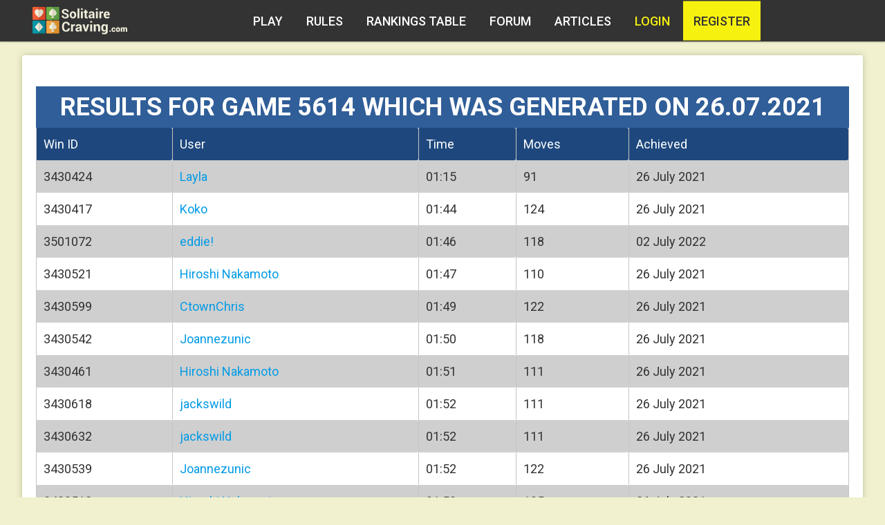

--- FILE ---
content_type: text/html; charset=UTF-8
request_url: https://solitairecraving.com/all-scores/5614
body_size: 5360
content:
<!doctype html>
<html lang="en">
<head>
	<meta charset="UTF-8">
	<title>Results for game 5614 which was generated on 26.07.2021@ SolitaireCraving.com</title>
	<meta http-equiv="Content-Type" content="text/html; charset=utf-8">
	<meta name="viewport" content="width=device-width, initial-scale=1.0, maximum-scale=1.0, user-scalable=no">
	<meta name="description" content="Check out results for online solitaire game 5614 which was generated on 26.07.2021 @ SolitaireCraving.com" />
	<link rel="stylesheet" href="/css/materialize.min.css">
	<link href="https://fonts.googleapis.com/icon?family=Material+Icons" rel="stylesheet">
	<link rel="stylesheet" href="/css/icons.css">
	<link rel="stylesheet" href="/css/iconsAward.css">
	<link rel="stylesheet" href="/css/navbar.css">
	<link rel="shortcut icon" href="/images/favicon.ico" type="image/x-icon">
	<link rel="stylesheet" href="/css/style.css?v=1">
	<link rel="stylesheet" href="https://cdnjs.cloudflare.com/ajax/libs/qtip2/2.1.0/jquery.qtip.min.css">
	<script src="//code.jquery.com/jquery-2.1.4.min.js"></script>
	<!-- <script src="/js/modernizr.js"></script> -->
	<script src="https://cdnjs.cloudflare.com/ajax/libs/modernizr/2.8.3/modernizr.min.js"></script>
	<script src="https://cdnjs.cloudflare.com/ajax/libs/gsap/1.18.0/TweenLite.min.js"></script>
	<script src="https://cdnjs.cloudflare.com/ajax/libs/gsap/1.18.0/utils/Draggable.min.js"></script>
	<script src="https://cdnjs.cloudflare.com/ajax/libs/gsap/1.18.0/plugins/CSSPlugin.min.js"></script>
	<script src="/js/jquery.mobile-events.min.js" type="text/javascript"></script>
	<script src="/js/allcards_svg.js" type="text/javascript"></script>
            <script src="/js/main4GSDrag.min.js" type="text/javascript"></script>
    	<script src="https://cdnjs.cloudflare.com/ajax/libs/qtip2/2.1.0/jquery.qtip.min.js" type="text/javascript"></script>
    <script src="https://www.google.com/recaptcha/api.js" async defer></script>
	<script async src="//pagead2.googlesyndication.com/pagead/js/adsbygoogle.js"></script>
	<script>
  		(adsbygoogle = window.adsbygoogle || []).push({
    	google_ad_client: "ca-pub-0224544192010179",
    	enable_page_level_ads: true
  		});
	</script>
    <script>
      (function(i,s,o,g,r,a,m){i['GoogleAnalyticsObject']=r;i[r]=i[r]||function(){
      (i[r].q=i[r].q||[]).push(arguments)},i[r].l=1*new Date();a=s.createElement(o),
      m=s.getElementsByTagName(o)[0];a.async=1;a.src=g;m.parentNode.insertBefore(a,m)
      })(window,document,'script','https://www.google-analytics.com/analytics.js','ga');
      ga('create', 'UA-106348885-1', 'auto');
      ga('send', 'pageview');
    </script>
    <meta name="csrf-token" content="FmlePZKct27QH6IEWxYWlvQPXw8ZXRdfHEaHS8Pr" />
</head>
<body>
<header class="cd-header">
          <div class="cd-logo">
            <a href="/" title="Solitairecraving">
                <img src="/images/logo.svg" alt="Solitairecraving logo" />
            </a>
        </div>
  <nav>
  <ul class="cd-secondary-nav">
    <li><a href="/">Play</a></li>
    <li><a href="/rules">Rules</a></li>
    <li><a href="/rankings" >Rankings table</a></li>
    <li><a href="/forum">Forum</a></li>
    <li><a href="/articles">Articles</a></li>
    <li><a class="modal-trigger login-btn-color" href="#modalLogin" >
      Login    </a></li>
    <li><a class="reg-btn" href="/register">register</a></li>  </ul>
</nav> <!-- cd-nav -->
<a class="cd-primary-nav-trigger" href="#0">
  <span class="cd-menu-text">Menu</span><span class="cd-menu-icon"></span>
</a> <!-- cd-primary-nav-trigger -->
</header>
<main class="cd-main-content">
  <nav>
    <ul class="cd-primary-nav">
      <li class="cd-label">Menu</li>
      <li><a href="/">Play</a></li>
      <li><a href="/rules">Rules</a></li>
      <li><a href="/rankings" >Rankings table</a></li>
      <li><a href="/forum">Forum</a></li>
      <li><a href="/articles">Articles</a></li>
      <li class="profile-head">
        <div class="head">Login</div>
   			<div class="game-info acc">
                   					   					<form method="POST" action="https://solitairecraving.com/login" accept-charset="UTF-8" class="loginForm" autocomplete="off"><input name="_token" type="hidden" value="FmlePZKct27QH6IEWxYWlvQPXw8ZXRdfHEaHS8Pr">
   					<div class="form-group">
   						<div class="form-left"><label for="email">Email</label></div>
   						<div class="form-right"><input placeholder="email@mail.com" name="email" type="text" id="email"></div>
   						<div class="clr"></div>
   					</div>
   					<div class="form-group">
   						<div class="form-left"><label for="password">Password</label></div>
   						<div class="form-right"><input placeholder="●●●●●●●●●●" name="password" type="password" value="" id="password"></div>
   						<div class="clr"></div>
   					</div>
   					<div class="form-group">
   						<div class="form-left regist">
   							Not a Member Yet? <a href="/register">Register Now!</a>
   							<a href="/password/remind">Forgotten your password?</a>
   						</div>
   						<div class="form-right"><button type="submit" name="Login" value="" class="btn" >Login</button></div>
   					</div>
   					</form>
                   				   			</div>
      </li>
    </ul>
  </nav>
<div class="row">
  <div class="container">
    <section class="page">
      <h1 class="rankings-title">Results for game 5614 which was generated on 26.07.2021</h1>
      <table class="scroll-result">
        <tr class="bg-table-results">
          <td>Win ID</td>
          <td>User</td>
          <td>Time</td>
          <td>Moves</td>
          <td>Achieved</td>
        </tr>
        <tr></tr>
                  <tr>
            <td>3430424</td>
            <td><a href="/profile/9957">Layla</a></td>
            <td>01:15</td>
            <td>91</td>
            <td>26 July 2021</td>
          </tr>
                  <tr>
            <td>3430417</td>
            <td><a href="/profile/4053">Koko</a></td>
            <td>01:44</td>
            <td>124</td>
            <td>26 July 2021</td>
          </tr>
                  <tr>
            <td>3501072</td>
            <td><a href="/profile/18462">eddie!</a></td>
            <td>01:46</td>
            <td>118</td>
            <td>02 July 2022</td>
          </tr>
                  <tr>
            <td>3430521</td>
            <td><a href="/profile/20482">Hiroshi Nakamoto</a></td>
            <td>01:47</td>
            <td>110</td>
            <td>26 July 2021</td>
          </tr>
                  <tr>
            <td>3430599</td>
            <td><a href="/profile/8051">CtownChris</a></td>
            <td>01:49</td>
            <td>122</td>
            <td>26 July 2021</td>
          </tr>
                  <tr>
            <td>3430542</td>
            <td><a href="/profile/1136">Joannezunic</a></td>
            <td>01:50</td>
            <td>118</td>
            <td>26 July 2021</td>
          </tr>
                  <tr>
            <td>3430461</td>
            <td><a href="/profile/20482">Hiroshi Nakamoto</a></td>
            <td>01:51</td>
            <td>111</td>
            <td>26 July 2021</td>
          </tr>
                  <tr>
            <td>3430618</td>
            <td><a href="/profile/19051">jackswild</a></td>
            <td>01:52</td>
            <td>111</td>
            <td>26 July 2021</td>
          </tr>
                  <tr>
            <td>3430632</td>
            <td><a href="/profile/19051">jackswild</a></td>
            <td>01:52</td>
            <td>111</td>
            <td>26 July 2021</td>
          </tr>
                  <tr>
            <td>3430539</td>
            <td><a href="/profile/1136">Joannezunic</a></td>
            <td>01:52</td>
            <td>122</td>
            <td>26 July 2021</td>
          </tr>
                  <tr>
            <td>3430518</td>
            <td><a href="/profile/20482">Hiroshi Nakamoto</a></td>
            <td>01:53</td>
            <td>105</td>
            <td>26 July 2021</td>
          </tr>
                  <tr>
            <td>3430522</td>
            <td><a href="/profile/20482">Hiroshi Nakamoto</a></td>
            <td>01:54</td>
            <td>103</td>
            <td>26 July 2021</td>
          </tr>
                  <tr>
            <td>3430614</td>
            <td><a href="/profile/19051">jackswild</a></td>
            <td>01:54</td>
            <td>112</td>
            <td>26 July 2021</td>
          </tr>
                  <tr>
            <td>3501074</td>
            <td><a href="/profile/18462">eddie!</a></td>
            <td>01:55</td>
            <td>121</td>
            <td>02 July 2022</td>
          </tr>
                  <tr>
            <td>3501068</td>
            <td><a href="/profile/18462">eddie!</a></td>
            <td>01:56</td>
            <td>118</td>
            <td>02 July 2022</td>
          </tr>
                  <tr>
            <td>3430631</td>
            <td><a href="/profile/1136">Joannezunic</a></td>
            <td>01:57</td>
            <td>120</td>
            <td>26 July 2021</td>
          </tr>
                  <tr>
            <td>3430613</td>
            <td><a href="/profile/19051">jackswild</a></td>
            <td>01:58</td>
            <td>112</td>
            <td>26 July 2021</td>
          </tr>
                  <tr>
            <td>3430397</td>
            <td><a href="/profile/20053">Fred</a></td>
            <td>01:59</td>
            <td>126</td>
            <td>26 July 2021</td>
          </tr>
                  <tr>
            <td>3430516</td>
            <td><a href="/profile/20482">Hiroshi Nakamoto</a></td>
            <td>02:00</td>
            <td>113</td>
            <td>26 July 2021</td>
          </tr>
                  <tr>
            <td>3430416</td>
            <td><a href="/profile/20053">Fred</a></td>
            <td>02:00</td>
            <td>117</td>
            <td>26 July 2021</td>
          </tr>
                  <tr>
            <td>3430415</td>
            <td><a href="/profile/4053">Koko</a></td>
            <td>02:00</td>
            <td>122</td>
            <td>26 July 2021</td>
          </tr>
                  <tr>
            <td>3430460</td>
            <td><a href="/profile/20482">Hiroshi Nakamoto</a></td>
            <td>02:01</td>
            <td>108</td>
            <td>26 July 2021</td>
          </tr>
                  <tr>
            <td>3501058</td>
            <td><a href="/profile/18462">eddie!</a></td>
            <td>02:02</td>
            <td>122</td>
            <td>02 July 2022</td>
          </tr>
                  <tr>
            <td>3430413</td>
            <td><a href="/profile/20053">Fred</a></td>
            <td>02:02</td>
            <td>128</td>
            <td>26 July 2021</td>
          </tr>
                  <tr>
            <td>3433503</td>
            <td><a href="/profile/15021">brucep</a></td>
            <td>02:03</td>
            <td>104</td>
            <td>08 August 2021</td>
          </tr>
                  <tr>
            <td>3430588</td>
            <td><a href="/profile/8051">CtownChris</a></td>
            <td>02:03</td>
            <td>125</td>
            <td>26 July 2021</td>
          </tr>
                  <tr>
            <td>3430509</td>
            <td><a href="/profile/20076">Gaggy</a></td>
            <td>02:03</td>
            <td>128</td>
            <td>26 July 2021</td>
          </tr>
                  <tr>
            <td>3430502</td>
            <td><a href="/profile/19051">jackswild</a></td>
            <td>02:04</td>
            <td>113</td>
            <td>26 July 2021</td>
          </tr>
                  <tr>
            <td>3430402</td>
            <td><a href="/profile/20053">Fred</a></td>
            <td>02:04</td>
            <td>121</td>
            <td>26 July 2021</td>
          </tr>
                  <tr>
            <td>3430580</td>
            <td><a href="/profile/4943">chimbo</a></td>
            <td>02:04</td>
            <td>123</td>
            <td>26 July 2021</td>
          </tr>
              </table>
      <div class="clr"></div>
      <div class="pagindiv"><nav>
        <ul class="pagination">
            
                            <li class="page-item disabled" aria-disabled="true" aria-label="&laquo; Previous">
                    <span class="page-link" aria-hidden="true">&lsaquo;</span>
                </li>
            
            
                            
                
                
                                                                                        <li class="page-item active" aria-current="page"><span class="page-link">1</span></li>
                                                                                                <li class="page-item"><a class="page-link" href="https://solitairecraving.com/all-scores/5614?page=2">2</a></li>
                                                                                                <li class="page-item"><a class="page-link" href="https://solitairecraving.com/all-scores/5614?page=3">3</a></li>
                                                                                                <li class="page-item"><a class="page-link" href="https://solitairecraving.com/all-scores/5614?page=4">4</a></li>
                                                                                                <li class="page-item"><a class="page-link" href="https://solitairecraving.com/all-scores/5614?page=5">5</a></li>
                                                                                                <li class="page-item"><a class="page-link" href="https://solitairecraving.com/all-scores/5614?page=6">6</a></li>
                                                                                                <li class="page-item"><a class="page-link" href="https://solitairecraving.com/all-scores/5614?page=7">7</a></li>
                                                                                                <li class="page-item"><a class="page-link" href="https://solitairecraving.com/all-scores/5614?page=8">8</a></li>
                                                                                                <li class="page-item"><a class="page-link" href="https://solitairecraving.com/all-scores/5614?page=9">9</a></li>
                                                                                                <li class="page-item"><a class="page-link" href="https://solitairecraving.com/all-scores/5614?page=10">10</a></li>
                                                                        
            
                            <li class="page-item">
                    <a class="page-link" href="https://solitairecraving.com/all-scores/5614?page=2" rel="next" aria-label="Next &raquo;">&rsaquo;</a>
                </li>
                    </ul>
    </nav>
</div>
    </section>
  </div>
</div>
<script>

</script>
<div class="row">
	<div class="container">
		<div class="col s12">
			<div class="footer">
				<div class="col s12">
					<p class="contact-link">
						If you find any problems or if you have any suggestions or enquiries please feel free to
						<a class="btn waves-effect waves-light " href="/contact">
							contact us
						</a>
					</p>
					<div class="time-new-game">
												<script type="text/javascript">function resetTime(timeOff){var allTime = parseInt(timeOff);var sec  = parseInt(allTime % 100);var min  = parseInt(allTime / 100 % 100);var hour = parseInt(allTime / 10000);sec = (sec > 60) ? 59 : sec;min = (min > 60) ? 59 : min;hour = (hour > 60) ? 59 : hour;var timerId = setInterval(function(){function out(num){if (num < 10){var tOut = ('0' + num).slice(-2);return tOut;}else{return num;}}var htmlOut = out(hour) +":"+ out(min) +":"+ out(sec);document.getElementById("timerFooter").innerHTML = htmlOut;if (sec <= 00){sec = 59;min -- ;if (min < 00) {min = 59;hour -- ;if (hour < 00) {clearInterval(timerId);}}}sec--;},1000);};resetTime(154309);
						</script>
						<p >New game in  <span id="timerFooter"></span></p>
					</div>
				</div>
				<div class="col s12 Copyright-line">
					<div class="col s12 m6">
						<ul class="menu-footer">
							<li>
								<a href="/">Play Solitaire</a>
								<span>•</span>
							</li>
							<li>
								<a href="/rules">Rules</a>
								<span>•</span>
							</li>
							<li>
								<a href="/rankings">Rankings</a>
								<span>•</span>
							</li>
							<li>
								<a href="/forum">Forum</a>
								<span>•</span>
							</li>
							<li>
								<a href="/about">About</a>
								<span>•</span>
							</li>
							<li>
								<a href="/articles">Articles</a>
								<span>•</span>
							</li>
							<li>
								<a href="/archive">Archive</a>
							</li>
						</ul>
					</div>
					<div class="col s12 m6 terms">
						<p>Copyright © 2006-2026 SolitaireCraving.com.
							<a href="/terms">Terms of Use</a>
							-
							<a href="/privacy">Privacy Policy</a>
						</p>
					</div>
				</div>
				<div style="margin:auto; width:250px; text-align:center; margin-top:10px;">
					<!-- <noindex><A rel="nofollow" HREF="https://www.copyscape.com/" target="_blank" ><IMG SRC="https://banners.copyscape.com/images/cs-wh-234x16.gif" ALT="Page copy protected against web site content infringement by Copyscape" TITLE="Do not copy content from the page. Plagiarism will be detected by Copyscape." WIDTH="234" HEIGHT="16" BORDER="0"></A></noindex> -->
						<br>
						<!-- Histats.com  (div with counter) --><div id="histats_counter"></div>
						<!-- Histats.com  START  (aync) -->
						<script type="text/javascript">var _Hasync= _Hasync|| [];
						_Hasync.push(['Histats.start', '1,3841039,4,502,95,18,00010000']);
						_Hasync.push(['Histats.fasi', '1']);
						_Hasync.push(['Histats.track_hits', '']);
						(function() {
						var hs = document.createElement('script'); hs.type = 'text/javascript'; hs.async = true;
						hs.src = ('//s10.histats.com/js15_as.js');
						(document.getElementsByTagName('head')[0] || document.getElementsByTagName('body')[0]).appendChild(hs);
						})();</script>
						<noscript><a href="/" target="_blank"><img  src="//sstatic1.histats.com/0.gif?3841039&101" alt="" border="0"></a></noscript>
						<!-- Histats.com  END  -->
					</div>
				</div>
			</div>
		</div>
	</div>
</main>
<!-- Modal Structure -->
<div id="modalLogin" class="modal bottom-sheet">
	<div class="modal-content">
		<div class="container">
			<div class="head">  Login </div>
			<div class="game-info acc">
									<div class="error" style="display:none;">The e-mail address or password you entered was invalid.</div>
                    <form name="loginForm" class="loginForm" method="post" action="https://solitairecraving.com/login">
                        <div class="form-group">
                            <div class="form-left"><label for="email">Email</label></div>
                            <div class="form-right">
                                <input placeholder="email@mail.com" id="email" name="email" type="text">
                            </div>
                            <div class="clr"></div>
                        </div>
                        <div class="form-group">
                            <div class="form-left"><label for="password">Password</label></div>
                            <div class="form-right">
                                <input placeholder="●●●●●●●●●●" id="password" name="password" type="password">
                            </div>
                            <div class="clr"></div>
                        </div>
                        <div class="form-group">
                            <div class="form-left regist">
                                Not a Member Yet? <a href="/register">Register Now!</a>
                                <a href="/password/remind">Forgotten your password?</a>
                            </div>
                            <button type="submit" name="Login" value="" class="btn">Login</button>
                            <div class="clr"></div>
                        </div>
                    </form>
					<script>
					$(function() {
						$('.loginForm').on('submit', function(e) {
							e.preventDefault();
							let $form = $(this),
							url = $form.attr("action");
                            $.ajax({
                                type: 'POST',
                                url: url,
                                data: {
                                    email: $form.find("#email").val(),
                                    password: $form.find("#password").val()
                                },
                                headers: {
                                    'X-CSRF-TOKEN': $('meta[name="csrf-token"]').attr('content')
                                }
                            }).done(function(data) {
								if(data.fail) {
									$(".error").show();
								}
								if(data.success) {
									location.reload();
								}
							});
						});
					});
					</script>
				                			</div>
		</div>
	</div>
	<div class="modal-footer">
		<a href="#!" class=" modal-action modal-close waves-effect waves-green btn-flat">Сlose</a>
	</div>
</div>

<script src="/js/materialize.min.js"></script>
<script src="/js/navbar.js" type="text/javascript"></script>
<script async src="//pagead2.googlesyndication.com/pagead/js/adsbygoogle.js"></script>
</body>
</html>


--- FILE ---
content_type: text/html; charset=utf-8
request_url: https://www.google.com/recaptcha/api2/aframe
body_size: -86
content:
<!DOCTYPE HTML><html><head><meta http-equiv="content-type" content="text/html; charset=UTF-8"></head><body><script nonce="oQ3V3-F-FWcwwWWwHyFQbw">/** Anti-fraud and anti-abuse applications only. See google.com/recaptcha */ try{var clients={'sodar':'https://pagead2.googlesyndication.com/pagead/sodar?'};window.addEventListener("message",function(a){try{if(a.source===window.parent){var b=JSON.parse(a.data);var c=clients[b['id']];if(c){var d=document.createElement('img');d.src=c+b['params']+'&rc='+(localStorage.getItem("rc::a")?sessionStorage.getItem("rc::b"):"");window.document.body.appendChild(d);sessionStorage.setItem("rc::e",parseInt(sessionStorage.getItem("rc::e")||0)+1);localStorage.setItem("rc::h",'1769761314501');}}}catch(b){}});window.parent.postMessage("_grecaptcha_ready", "*");}catch(b){}</script></body></html>

--- FILE ---
content_type: text/css
request_url: https://solitairecraving.com/css/iconsAward.css
body_size: 822
content:
@font-face {
	font-family: 'iconsAward';
	src:url('../font/icons/iconsAward.eot?ob58kk');
	src:url('../font/icons/iconsAward.eot?ob58kk#iefix') format('embedded-opentype'),
		url('../font/icons/iconsAward.ttf?ob58kk') format('truetype'),
		url('../font/icons/iconsAward.woff?ob58kk') format('woff'),
		url('../font/icons/iconsAward.svg?ob58kk#icomoon') format('svg');
	font-weight: normal;
	font-style: normal;
}

[class^="icon-"], [class*=" icon-"] {
	font-family: 'iconsAward';
	speak: none;
	font-style: normal;
	font-weight: normal;
	font-variant: normal;
	text-transform: none;
	line-height: 1;
	margin-right: 5px;
	/* Better Font Rendering =========== */
	-webkit-font-smoothing: antialiased;
	-moz-osx-font-smoothing: grayscale;
}

.icon-speed:before {
	content: "\e800";
}
.icon-step:before {
	content: "\e801";
}


--- FILE ---
content_type: application/javascript; charset=utf-8
request_url: https://solitairecraving.com/js/allcards_svg.js
body_size: 850356
content:
var cards_svg = {
'011' : '[data-uri]%[base64]%[base64]%2BPC9zdmc%2B',
'012' : '[data-uri]%[base64]%2BPC9zdmc%2B',
'013' : '[data-uri]%[base64]%3D',
'014' : '[data-uri]%[base64]%3D',
'021' : '[data-uri]%[base64]%3D%3D',
'022' : '[data-uri]%[base64]%2BPC9zdmc%2B',
'023' : '[data-uri]%[base64]%2BPC9zdmc%2B',
'024' : '[data-uri]%[base64]%[base64]%3D%3D',
'031' : '[data-uri]%[base64]%[base64]%3D%3D',
'032' : '[data-uri]%[base64]%[base64]%3D%3D',
'033' : '[data-uri]%[base64]%[base64]%2BPC9zdmc%2B',
'034' : '[data-uri]%[base64]%[base64]%3D',
'041' : '[data-uri]%[base64]%3D',
'042' : '[data-uri]%[base64]%[base64]%2BPC9zdmc%2B',
'043' : '[data-uri]%[base64]%[base64]%2BPC9zdmc%2B',
'044' : '[data-uri]%[base64]%[base64]%2BPC9zdmc%2B',
'051' : '[data-uri]%[base64]%[base64]%3D',
'052' : '[data-uri]%[base64]%[base64]%3D%3D',
'053' : '[data-uri]%[base64]%[base64]%3D',
'054' : '[data-uri]%2BPHBhdGggZmlsbD0iI0ZGRiIgZD0iTTE2OS44IDI0OS4xSDljLTQuNyAwLTguNS0zLjgtOC41LTguNVY5Qy41IDQuMyA0LjMuNSA5IC41aDE2MC44YzQuNyAwIDguNSAzLjggOC41IDguNXYyMzEuNmMwIDQuNy0zLjggOC41LTguNSA4LjV6Ii8%[base64]%3D',
'061' : '[data-uri]%[base64]%3D',
'062' : '[data-uri]%[base64]%[base64]%3D%3D',
'063' : '[data-uri]%[base64]%2BPC9zdmc%2B',
'064' : '[data-uri]%[base64]%[base64]%2BPC9zdmc%2B',
'071' : '[data-uri]%[base64]%[base64]%2BPC9zdmc%2B',
'072' : '[data-uri]%2BPHBhdGggZmlsbD0iI0ZGRiIgZD0iTTkuMS45aDE1OS43YzQuNyAwIDguNCAzLjggOC40IDguNHYyMzBjMCA0LjctMy44IDguNC04LjQgOC40SDkuMWMtNC43IDAtOC40LTMuOC04LjQtOC40VjkuM0MuNiA0LjcgNC40LjkgOS4xLjl6Ii8%[base64]%2BPC9zdmc%2B',
'073' : '[data-uri]%[base64]%3D%3D',
'074' : '[data-uri]%[base64]%3D',
'081' : '[data-uri]%[base64]%[base64]%3D%3D',
'082' : '[data-uri]%[base64]%3D%3D',
'083' : '[data-uri]%[base64]%[base64]%2BPC9zdmc%2B',
'084' : '[data-uri]%[base64]%3D',
'091' : '[data-uri]%[base64]%[base64]%3D%3D',
'092' : '[data-uri]%[base64]%[base64]%3D',
'093' : '[data-uri]%[base64]%3D',
'094' : '[data-uri]%[base64]%2BPC9zdmc%2B',
'101' : '[data-uri]%[base64]%[base64]%3D',
'102' : '[data-uri]%[base64]%2BPC9zdmc%2B',
'103' : '[data-uri]%[base64]%3D',
'104' : '[data-uri]%[base64]%3D',
'111' : '[data-uri]%[base64]%[base64]%[base64]%[base64]%3D%3D',
'112' : '[data-uri]%[base64]%[base64]%[base64]%[base64]%3D',
'113' : '[data-uri]%[base64]%[base64]%[base64]%3D%3D',
'114' : '[data-uri]%[base64]%[base64]%[base64]%[base64]%3D%3D',
'121' : '[data-uri]%[base64]%[base64]%[base64]%[base64]%2BPC9zdmc%2B',
'122' : '[data-uri]%[base64]%[base64]%3D',
'123' : '[data-uri]%[base64]%[base64]%[base64]%3D%3D',
'124' : '[data-uri]%[base64]%[base64]%[base64]%[base64]%3D%3D',
'131' : '[data-uri]%[base64]%[base64]%2BPC9zdmc%2B',
'132' : '[data-uri]%[base64]%[base64]%[base64]%2BPC9zdmc%2B',
'133' : '[data-uri]%[base64]%[base64]%[base64]%[base64]%3D%3D',
'134' : '[data-uri]%[base64]%[base64]%[base64]%[base64]%[base64]%3D%3D',
'back' : '[data-uri]%[base64]%2BPGcgZmlsbD0iI0JERDZFNSI%[base64]%[base64]%[base64]%[base64]%[base64]%[base64]%[base64]%[base64]%[base64]%[base64]%[base64]%[base64]%[base64]%[base64]%[base64]%[base64]%[base64]%[base64]%2BPC9zdmc%2B'
};

--- FILE ---
content_type: text/plain
request_url: https://www.google-analytics.com/j/collect?v=1&_v=j102&a=1432367851&t=pageview&_s=1&dl=https%3A%2F%2Fsolitairecraving.com%2Fall-scores%2F5614&ul=en-us%40posix&dt=Results%20for%20game%205614%20which%20was%20generated%20on%2026.07.2021%40%20SolitaireCraving.com&sr=1280x720&vp=1280x720&_u=IEBAAEABAAAAACAAI~&jid=939068092&gjid=1919552801&cid=370169672.1769761313&tid=UA-106348885-1&_gid=917289834.1769761313&_r=1&_slc=1&z=1855048339
body_size: -452
content:
2,cG-T0CNSRSN0D